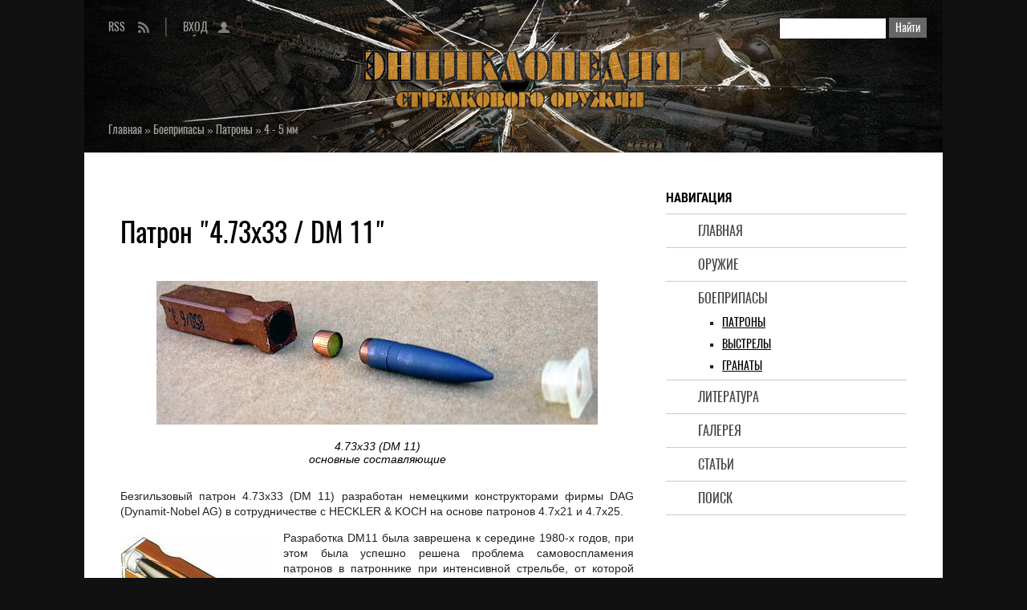

--- FILE ---
content_type: text/html; charset=UTF-8
request_url: https://shooting-iron.ru/board/8-1-0-7
body_size: 9271
content:
<!DOCTYPE html>
<html lang="ru">
<head>
<meta charset="utf-8">
<meta http-equiv="X-UA-Compatible" content="IE=edge">
<meta name="viewport" content="width=device-width, initial-scale=1.0">
<title>Патрон &quot;4.73x33 / DM 11&quot; - характеристики и описание, фото и схемы</title>
<meta name="title" content="Патрон &quot;4.73x33 / DM 11&quot; - характеристики и описание, фото и схемы" />
<meta name="description" content="Безгильзовый патрон 4.73x33 (DM 11) разработан немецкими конструкторами фирмы DAG (Dynamit-Nobel AG)..." />
<meta property="og:locale" content="ru_RU" />
<meta property="og:url" content="https://shooting-iron.ru/board/8-1-0-7" />
<meta property="og:type" content="article" />
<meta property="og:title" content="Патрон &quot;4.73x33 / DM 11&quot; - характеристики и описание, фото и схемы" />
<meta property="og:description" content="Безгильзовый патрон 4.73x33 (DM 11) разработан немецкими конструкторами фирмы DAG (Dynamit-Nobel AG)..." />
<meta property="og:image" content="https://shooting-iron.ru/_bd/0/55979980.jpg"/>
<meta property="og:image:type" content="image/jpeg" />
<meta name="twitter:card" content="summary_large_image" />
<meta name="twitter:title" content="Патрон &quot;4.73x33 / DM 11&quot; - характеристики и описание, фото и схемы">
<meta name="twitter:description" content="Безгильзовый патрон 4.73x33 (DM 11) разработан немецкими конструкторами фирмы DAG (Dynamit-Nobel AG)...">
<meta name="twitter:url" content="https://shooting-iron.ru/board/8-1-0-7" />
<meta name="twitter:image" content="https://shooting-iron.ru/_bd/0/55979980.jpg" />
<link rel="image_src" href="https://shooting-iron.ru/_bd/0/55979980.jpg" />
<link rel="icon" href="/favicon.ico" type="image/x-icon">
<link rel="icon" href="/favicon.png" type="image/png">
<link rel="icon" href="/favicon.svg" type="image/svg+xml">
<link rel="stylesheet" href="/_st/my.css">

	<link rel="stylesheet" href="/.s/src/base.min.css?v=221008" />
	<link rel="stylesheet" href="/.s/src/layer7.min.css?v=221008" />

	<script src="/.s/src/jquery-1.12.4.min.js"></script>
	
	<script src="/.s/src/uwnd.min.js?v=221008"></script>
	<script src="//s760.ucoz.net/cgi/uutils.fcg?a=uSD&ca=2&ug=999&isp=1&r=0.588900592387535"></script>
	<link rel="stylesheet" href="/.s/src/ulightbox/ulightbox.min.css" />
	<script src="/.s/src/ulightbox/ulightbox.min.js"></script>
	<script async defer src="https://www.google.com/recaptcha/api.js?onload=reCallback&render=explicit&hl=ru"></script>
	<script>
/* --- UCOZ-JS-DATA --- */
window.uCoz = {"layerType":7,"country":"US","module":"board","sign":{"3125":"Закрыть","7252":"Предыдущий","5458":"Следующий","7287":"Перейти на страницу с фотографией.","7251":"Запрошенный контент не может быть загружен. Пожалуйста, попробуйте позже.","7253":"Начать слайд-шоу","5255":"Помощник","7254":"Изменить размер"},"site":{"domain":"shooting-iron.ru","host":"weapon.at.ua","id":"2weapon"},"ssid":"307367174103342614121","language":"ru","uLightboxType":1};
/* --- UCOZ-JS-CODE --- */

		function eRateEntry(select, id, a = 65, mod = 'board', mark = +select.value, path = '', ajax, soc) {
			if (mod == 'shop') { path = `/${ id }/edit`; ajax = 2; }
			( !!select ? confirm(select.selectedOptions[0].textContent.trim() + '?') : true )
			&& _uPostForm('', { type:'POST', url:'/' + mod + path, data:{ a, id, mark, mod, ajax, ...soc } });
		}

		function updateRateControls(id, newRate) {
			let entryItem = self['entryID' + id] || self['comEnt' + id];
			let rateWrapper = entryItem.querySelector('.u-rate-wrapper');
			if (rateWrapper && newRate) rateWrapper.innerHTML = newRate;
			if (entryItem) entryItem.querySelectorAll('.u-rate-btn').forEach(btn => btn.remove())
		}
function loginPopupForm(params = {}) { new _uWnd('LF', ' ', -250, -100, { closeonesc:1, resize:1 }, { url:'/index/40' + (params.urlParams ? '?'+params.urlParams : '') }) }
function reCallback() {
		$('.g-recaptcha').each(function(index, element) {
			element.setAttribute('rcid', index);
			
		if ($(element).is(':empty') && grecaptcha.render) {
			grecaptcha.render(element, {
				sitekey:element.getAttribute('data-sitekey'),
				theme:element.getAttribute('data-theme'),
				size:element.getAttribute('data-size')
			});
		}
	
		});
	}
	function reReset(reset) {
		reset && grecaptcha.reset(reset.previousElementSibling.getAttribute('rcid'));
		if (!reset) for (rel in ___grecaptcha_cfg.clients) grecaptcha.reset(rel);
	}
/* --- UCOZ-JS-END --- */
</script>

	<style>.UhideBlock{display:none; }</style>
	<script type="text/javascript">new Image().src = "//counter.yadro.ru/hit;noadsru?r"+escape(document.referrer)+(screen&&";s"+screen.width+"*"+screen.height+"*"+(screen.colorDepth||screen.pixelDepth))+";u"+escape(document.URL)+";"+Date.now();</script>
</head>
<body>
<div class="wrapper">
<header class="hat">
<!--U1AHEADER1Z--><div class="scan">
<form onsubmit="this.sfSbm.disabled=true" method="get" style="margin:0" action="/search/">
<input type="text" name="q" maxlength="50" size="20" class="scan-text">
<input type="submit" class="scan-submit" name="sfSbm" value="Найти">
</form>
</div>
<ul class="entry-rss">
<li class="switch-1"><a href="/index/0-22">RSS</a></li><li class="switch-3"><a href="javascript:;" rel="nofollow" onclick="loginPopupForm(); return false;">Вход</a></li>
</ul>
<div class="add-to"></div><!--/U1AHEADER1Z-->
<div class="crumb-hat" itemscope itemtype="https://schema.org/BreadcrumbList"><span itemprop="itemListElement" itemscope itemtype="https://schema.org/ListItem"><a href="/" itemprop="item"><span itemprop="name">Главная</span><meta itemprop="position" content="1"></a></span> » <span itemprop="itemListElement" itemscope itemtype="https://schema.org/ListItem"><a href="/board/" itemprop="item"><span itemprop="name">Боеприпасы</span><meta itemprop="position" content="2"></a></span> » <span itemprop="itemListElement" itemscope itemtype="https://schema.org/ListItem"><a href="/board/5" itemprop="item"><span itemprop="name">Патроны</span><meta itemprop="position" content="3"></a></span> » <span itemprop="itemListElement" itemscope itemtype="https://schema.org/ListItem"><a href="/board/8" itemprop="item"><span itemprop="name">4 - 5 мм</span><meta itemprop="position" content="4"></a></span></div>
</header>
<div class="middle">
<!--U1NAVIGATION1Z--><nav class="navigation"><strong>Навигация</strong>
<ul class="menu">
<li><a href="https://shooting-iron.ru/">Главная</a></li>
<li><a href="/load/">Оружие</a>
</li>
<li><a href="/board/">Боеприпасы</a>
<ul class="submenu">
<li><a href="/board/5">Патроны</a></li>
<li><a href="/board/3">Выстрелы</a></li>
<li><a href="/board/4">Гранаты</a></li>
</ul>
</li>
<li><a href="/blog/">Литература</a></li>
<li><a href="/photo/">Галерея</a>
</li>
<li><a href="/publ/">Статьи</a>
</li>
<li><a href="/search/">Поиск</a></li>
</ul>
</nav>
<nav class="navigation-adaptive">
<details>
<summary><strong>Меню</strong></summary>
<ul class="menu">
<li><a href="https://shooting-iron.ru/">Главная</a></li>
<li><a href="/load/">Оружие</a>
</li>
<li><a href="/board/">Боеприпасы</a>
<ul class="submenu">
<li><a href="/board/5">Патроны</a></li>
<li><a href="/board/3">Выстрелы</a></li>
<li><a href="/board/4">Гранаты</a></li>
</ul>
</li>
<li><a href="/blog/">Литература</a></li>
<li><a href="/photo/">Галерея</a>
</li>
<li><a href="/publ/">Статьи</a>
</li>
<li><a href="/search/">Поиск</a></li>
</ul>
</details>
</nav><!--/U1NAVIGATION1Z-->
<div class="content">
<!--U1CONTTOP1Z--><!--noindex--><div class="ad-content-top">
</div><!--/noindex--><!--/U1CONTTOP1Z-->
<article class="paper">
<h1>Патрон &quot;4.73x33 / DM 11&quot;</h1>
<div class="text"><div class="flow-no"><table><tbody><tr><td class="obt"><img alt="4.73x33 (DM 11) основные составляющие" src="/patron/4_73x33.jpg"><br></td></tr><tr class="flow-center"><td><i>4.73x33 (DM 11)<br>основные составляющие</i></td></tr></tbody></table></div><p>Безгильзовый патрон 4.73x33 (DM 11) разработан немецкими конструкторами фирмы DAG (Dynamit-Nobel AG) в сотрудничестве с HECKLER &amp; KOCH на основе патронов 4.7x21 и 4.7x25.</p><div class="prev1"><div class="obt"><img alt="4.73x33 в разрезе" src="/patron/4_73x33-1.jpg"></div><br><i>4.73x33<br>в разрезе</i></div><p>Разработка DM11 была заврешена к середине 1980-х годов, при этом была успешно решена проблема самовоспламения патронов в патроннике при интенсивной стрельбе, от которой страдали ранние прототипы.</p><p>Патрон 4.73x33 разрабатывался для использования в автоматической винтовке HK G11, сконструированной и изготовленной немецкой фирмой Heckler&amp;Koch GmbH.</p><p>Первоначально патроны для G11 представляли из себя блок спрессованого специального пороха, с напыленным на него капсюльным составом и погруженным в него пулей, покрытый сгорающим лаком для защиты от повреждений и от влажности.</p><div class="prev2"><div class="obt"><img alt="4.73x33" src="/patron/4_73x33-2.jpg"></div><br><i>4.73x33</i></div><p>Окончательный вариант патрона, обозначенный DM11 4.7x33мм, имеет телескопическую конструкцию, при которой пуля полностью утоплена в блок порохового заряда.</p><p>Пороховой заряд прессуется в блок размером 8х8х32,8 мм. Пуля полностью утапливается в заряде, а капсюль выполнен целиком из взрывчатого вещества в виде тонких пластин без металлической оболочки, присутствующей в предыдущих образцах.</p><p>Заряд нового типа, известный как HITR (метательный заряд высокой температуры воспламенения), выдерживает температуру на 100 градусов выше точки самовоспламенения нитроцеллюлозного заряда и механически прочнее.</p><p>Пуля классической формы состоит из свинцового сердечника и стальной оболочки. При попадании в цель она не образует осколков и пробивает пластину из мягкой стали толщиной 6 мм на дальности 300 м. и штатный стальной шлем на дальности 600 м. Патрон DM11 разгоняет пулю массой 3.25 грамма до скорости в 930-960 м/с у дульного среза.</p><p>Безгильзовые боеприпасы обладают целым рядом преимуществ перед традиционными патронами в металлической гильзе. Наиболее существенными достоинствами безгильзового принципа являются значительное снижение стоимости патрона, увеличение носимого боекомплекта и уменьшение размеров оружия. Безгильзовый патрон позволяет исключить из конструкции оружия механизм извлечения и выбрасывания стреляной гильзы, из-за отказов которого происходит большая часть отказов и задержек при стрельбе.</p><div class="flow-no"><table><tbody><tr><td class="obt"><img alt="HK G11 с патронами 4.73x33" src="/patron/4_73x33-3.jpg"><br></td></tr><tr class="flow-center"><td><i>HK G11 с патронами 4.73x33</i></td></tr></tbody></table></div><br><div class="flow-no"><table><tbody><tr class="tth"><td>Калибр, мм</td><td>4.73</td></tr><tr class="tth"><td>Начальная скорость пули, м/с</td><td>930</td></tr><tr class="tth"><td>Дульная энергия, Дж</td><td>1470</td></tr><tr class="tth"><td>Вес патрона, гр</td><td>5.2</td></tr><tr class="tth"><td>Вес пули, гр</td><td>3.25</td></tr><tr class="tth"><td>Длина патрона, мм</td><td>32</td></tr></tbody></table></div><br></div>
<ul class="detail">
<li class="crumb-min"><a href="/board/">Боеприпасы<span>»</span></a><a href="/board/5">Патроны<span>»</span></a><a href="/board/8">4 - 5 мм</a></li>
<li class="ins"><span class="ins-user" title="Добавил">mercenary</span><span class="ins-views" title="Просмотры">7759</span><span class="ins-comments" title="Комментарии">0</span></li>
</ul>
</article>
<!--U1CONTCENTER1Z--><!--noindex--><div class="ad-content-center">
<!-- Sparrow -->
<script type="text/javascript" data-key="e7c7f26e208f2cd121779b810d9e9096">
 (function(w, a) {
 (w[a] = w[a] || []).push({
 'script_key': 'e7c7f26e208f2cd121779b810d9e9096',
 'settings': {
 'w': 178241,
 'sid': 74027
 }
 });
 if(!window['_Sparrow_embed']) {
 var node = document.createElement('script'); node.type = 'text/javascript'; node.async = true;
 node.src = 'https://widget.sparrow.ru/js/embed.js';
 (document.getElementsByTagName('head')[0] || document.getElementsByTagName('body')[0]).appendChild(node);
 } else {
 window['_Sparrow_embed'].initWidgets();
 }
 })(window, '_sparrow_widgets');
</script>
<!-- /Sparrow -->
</div><!--/noindex--><!--/U1CONTCENTER1Z-->
<div class="share"><strong>Добавить в социальные сети</strong><!--noindex--><div class="share42init"></div><script type="text/javascript" src="/share42/share42.js"></script><script type="text/javascript">share42('/share42/')</script><!--/noindex-->
</div>
<section class="comments">
<h2>Комментарии</h2>
<script>
				function spages(p, link) {
					!!link && location.assign(atob(link));
				}
			</script>
			<div id="comments"></div>
			<div id="newEntryT"></div>
			<div id="allEntries"></div>
			<div id="newEntryB"></div>
<div class="warning-comments">
<div class="info-box warning">
<div class="info-box-content">ВНИМАНИЕ!<br>Добавлять комментарии могут только зарегистрированные пользователи</div>
</div>
<script type="text/javascript">
sendFrm549330 = function() {
 var o = $('#frmLg549330')[0];
 var pos = _uGetOffset(o);
 var o2 = $('#blk549330')[0];
 document.body.insertBefore(o2, document.body.firstChild);
 $(o2).css({top:(pos['top'])+'px',left:(pos['left'])+'px',width:o.offsetWidth+'px',height:o.offsetHeight+'px',display:''}).html('<div align="left" style="padding:5px;"><div class="myWinLoad"></div></div>');
 _uPostForm('frmLg549330', {type:'POST', url:'/index/sub/', error:function() {
 $('#blk549330').html('<div align="left" style="padding:10px;"><div class="myWinLoadSF" title="Невозможно выполнить запрос, попробуйте позже"></div></div>');
 _uWnd.alert('<div class="myWinError">Невозможно выполнить запрос, попробуйте позже</div>', '', {w:250, h:90, tm:3000, pad:'15px'} );
 setTimeout("$('#blk549330').css('display', 'none');", '1500');
 }});
}
</script>
<div id="blk549330" style="border:1px solid #CCCCCC;position:absolute;z-index:82;background:url('/.s/img/fr/g.gif');display:none;"></div>
<form id="frmLg549330" action="/index/sub/" method="post" style="margin:0" onsubmit="sendFrm549330(); return false;">
 <div class="form-enter">
<div class="form-enter-registration"><a href="/index/3" class="">Регистрация</a></div>
<div class="form-enter-authorization">Форма входа на сайт</div>
<div class="form-enter-login"><span>Логин</span><input name="user" maxlength="50" type="text" title="Логин"></div>
<div class="form-enter-password"><span>Пароль</span><input name="password" maxlength="15" type="password" title="Пароль"></div>
<div class="form-enter-entry"><input class="login-check" id="remlogin" type="checkbox" name="rem" value="1"><label for="remlogin">запомнить</label><input class="login-button" name="sbm" type="submit" value="Вход"></div>
<div class="form-enter-reminder"><a href="javascript://" rel="nofollow" onclick="new _uWnd('Prm','Напоминание пароля',300,130,{autosize:1,closeonesc:1},{url:'/index/5'});return false;">Напомнить пароль</a></div>
</div>
 <input type="hidden" name="a" value="2">
 <input type="hidden" name="ajax" value="1">
 <input type="hidden" name="rnd" value="330"> 
</form>
</div>
</section>
<div class="similar"><strong>Интересное в разделе</strong>
<ul>
<li class="line-1"><a href="https://shooting-iron.ru/board/49-1-0-445">Винтовочная граната образца 1915 года</a></li> <li class="line-2"><span class="similar-views" title="Просмотры">3500</span><a href="https://shooting-iron.ru/board/49">Франция</a></li><li class="line-1"><a href="https://shooting-iron.ru/board/46-1-0-415">Ручная дымовая граната M18</a></li> <li class="line-2"><span class="similar-views" title="Просмотры">3873</span><a href="https://shooting-iron.ru/board/46">США</a></li><li class="line-1"><a href="https://shooting-iron.ru/board/22-1-0-270">Граната F1 / F2 / F3</a></li> <li class="line-2"><span class="similar-views" title="Просмотры">4508</span><a href="https://shooting-iron.ru/board/22">Австралия</a></li><li class="line-1"><a href="https://shooting-iron.ru/board/13-1-0-59">Патрон 9x23 Largo / 9x23 Bergmann-Bayard</a></li> <li class="line-2"><span class="similar-views" title="Просмотры">5147</span><a href="https://shooting-iron.ru/board/13">9 - 10 мм</a></li><li class="line-1"><a href="https://shooting-iron.ru/board/46-1-0-419">Ручная граната Mk2 / Mk2A1 / M21</a></li> <li class="line-2"><span class="similar-views" title="Просмотры">4935</span><a href="https://shooting-iron.ru/board/46">США</a></li><li class="line-1"><a href="https://shooting-iron.ru/board/27-1-0-293">Ручная граната Zeitzünderleichthandgranate</a></li> <li class="line-2"><span class="similar-views" title="Просмотры">3669</span><a href="https://shooting-iron.ru/board/27">Австро-Венгрия</a></li>
</ul>
</div>
<!--U1CONTBOTTOM1Z--><!--noindex--><div class="ad-content-bottom">
</div><!--/noindex--><!--/U1CONTBOTTOM1Z-->
</div>
<aside class="side">
<!--U1SIDETOP1Z--><!--noindex-->&nbsp;<div class="ad-side-top">
</div><!--/noindex--><!--/U1SIDETOP1Z-->
<!--U1CLEFTER1Z--><div class="last"><strong>Последнее</strong>
<ul>
<li class="line-1"><a href="https://shooting-iron.ru/load/201-1-0-1011">Снайперская винтовка SMLE Mk III T / Mk III* T</a></li> <li class="line-2"><a href="/load/">Оружие</a></li>
<li class="line-1"><a href="https://shooting-iron.ru/board/9-1-0-1">Патрон &quot;.22 LR (.22 Long Rifle)&quot;</a></li> <li class="line-2"><a href="/board/">Боеприпасы</a></li>
<li class="line-1"><a href="https://shooting-iron.ru/blog/2014-10-10-1447">Солдат удачи № 12 (63) – 1999</a></li> <li class="line-2"><a href="/blog/">Литература</a></li>
<li class="line-1"><a href="https://shooting-iron.ru/photo/9-0-5787">MAS Lebel 1892</a></li> <li class="line-2"><a href="/photo/">Галерея</a></li>
<li class="line-1"><a href="https://shooting-iron.ru/publ/20-1-0-1863">Свободная стойка</a></li> <li class="line-2"><a href="/publ/">Статьи</a></li>
</ul>
</div>
<div class="bookmark"><strong>Закладки</strong>
<!--noindex--><div class="share42init"></div><script type="text/javascript" src="/share42/share42.js"></script><script type="text/javascript">share42('/share42/')</script><!--/noindex-->
</div>
<div class="over-program">
<strong>Информация</strong>
<a href="/index/0-23">О сайте</a>
<a href="/index/0-14">Правила</a>
<a href="/index/0-17">Соглашение</a>
<a href="/index/0-24">Ответственность</a>
<a href="/index/0-18">Конфиденциальность</a>
<a href="/index/0-19">Уведомление о cookies</a>
<span><!-- "' --><span class="pbBEwHJl">Хостинг от <a href="https://www.ucoz.ru/">uCoz</a></span></span>
<a href="/index/0-9">Информеры</a>
<a href="/index/0-20">Реклама</a>
<a href="/index/0-4">Ссылки</a>
<a href="/stuff/">Отдых</a>
</div><!--/U1CLEFTER1Z-->
<!--U1SIDEBOTTOM1Z--><!--noindex--><div class="ad-side-bottom">
<!-- Sparrow -->
<script type="text/javascript" data-key="eb0827760cb5ebf96d18d473c6fbef2f">
 (function(w, a) {
 (w[a] = w[a] || []).push({
 'script_key': 'eb0827760cb5ebf96d18d473c6fbef2f',
 'settings': {
 'w': 178244,
 'sid': 74027
 }
 });
 if(!window['_Sparrow_embed']) {
 var node = document.createElement('script'); node.type = 'text/javascript'; node.async = true;
 node.src = 'https://widget.sparrow.ru/js/embed.js';
 (document.getElementsByTagName('head')[0] || document.getElementsByTagName('body')[0]).appendChild(node);
 } else {
 window['_Sparrow_embed'].initWidgets();
 }
 })(window, '_sparrow_widgets');
</script>
<!-- /Sparrow -->
<script>
(function(){
var a = document.querySelector('.ad-side-bottom'), b = null, P = 20;
window.addEventListener('scroll', Ascroll, false);
document.body.addEventListener('scroll', Ascroll, false);
function Ascroll() {
 if (b == null) {
 var Sa = getComputedStyle(a, ''), s = '';
 for (var i = 0; i < Sa.length; i++) {
 if (Sa[i].indexOf('overflow') == 0 || Sa[i].indexOf('padding') == 0 || Sa[i].indexOf('border') == 0 || Sa[i].indexOf('outline') == 0 || Sa[i].indexOf('box-shadow') == 0 || Sa[i].indexOf('background') == 0) {
 s += Sa[i] + ': ' +Sa.getPropertyValue(Sa[i]) + '; '
 }
 }
 b = document.createElement('div');
 b.style.cssText = s + ' box-sizing: border-box; width: ' + a.offsetWidth + 'px;';
 a.insertBefore(b, a.firstChild);
 var l = a.childNodes.length;
 for (var i = 1; i < l; i++) {
 b.appendChild(a.childNodes[1]);
 }
 a.style.height = b.getBoundingClientRect().height + '100%';
 a.style.padding = '0';
 a.style.border = '0';
 }
 var Ra = a.getBoundingClientRect(),
 R = Math.round(Ra.top + b.getBoundingClientRect().height - document.querySelector('.cellar').getBoundingClientRect().top + 50);
 if ((Ra.top - P) <= 0) {
 if ((Ra.top - P) <= R) {
 b.className = 'stop';
 b.style.top = - R +'px';
 } else {
 b.className = 'sticky';
 b.style.top = P + 'px';
 }
 } else {
 b.className = '';
 b.style.top = '';
 }
 window.addEventListener('resize', function() {
 a.children[0].style.width = getComputedStyle(a, '').width
 }, false);
}
})()
</script>
</div><!--/noindex--><!--/U1SIDEBOTTOM1Z-->
</aside>
</div>
<!--U1BFOOTER1Z--><footer class="cellar"> 
<h2>Стрелковое оружие, боеприпасы, снаряжение<br>XIX-XXI вв</h2>
<small>Сайт является частным собранием материалов по теме «огнестрельное оружие и боеприпасы» и представляет собой любительский информационно-образовательный оружейный портал. Вся информация получена из открытых источников. Администрация не претендует на авторство использованных материалов - все права принадлежат их собственникам. Администрация не несет ответственности за использование информации, фактов или мнений, размещенных на сайте.</small>
<div class="indicator">
<!--noindex-->
<!--CONTTOP-CONTCENTER-CONTBOTTOM-SIDEBOTTOM-->
<script async src="https://gokcce.com/2h81l7192ivl0pmy308qh876/vqu678/ykpe1.php"></script>
<!--/CONTTOP-CONTCENTER-CONTBOTTOM-SIDEBOTTOM-->

<!-- Yandex.Metrika counter -->
<script type="text/javascript">
 (function(m,e,t,r,i,k,a){
 m[i]=m[i]||function(){(m[i].a=m[i].a||[]).push(arguments)};
 m[i].l=1*new Date();
 for (var j = 0; j < document.scripts.length; j++) {if (document.scripts[j].src === r) { return; }}
 k=e.createElement(t),a=e.getElementsByTagName(t)[0],k.async=1,k.src=r,a.parentNode.insertBefore(k,a)
 })(window, document,'script','https://mc.yandex.ru/metrika/tag.js', 'ym');

 ym(82152070, 'init', {webvisor:true, clickmap:true, ecommerce:"dataLayer", accurateTrackBounce:true, trackLinks:true});
</script>
<noscript><div><img src="https://mc.yandex.ru/watch/82152070" style="position:absolute; left:-9999px;" alt="" /></div></noscript>
<!-- /Yandex.Metrika counter -->

<!--LiveInternet counter--><a href="//www.liveinternet.ru/click"
target="_blank"><img id="licntA1F2" width="31" height="31" style="border:0" 
title="LiveInternet"
src="[data-uri]"
alt=""/></a><script>(function(d,s){d.getElementById("licntA1F2").src=
"//counter.yadro.ru/hit?t41.1;r"+escape(d.referrer)+
((typeof(s)=="undefined")?"":";s"+s.width+"*"+s.height+"*"+
(s.colorDepth?s.colorDepth:s.pixelDepth))+";u"+escape(d.URL)+
";h"+escape(d.title.substring(0,150))+";"+Math.random()})
(document,screen)</script><!--/LiveInternet-->
<script type="application/ld+json">
{
 "@context" : "http://schema.org",
 "@type" : "Organization",
 "name" : "Стрелковое оружие и боеприпасы",
 "alternateName": "Оружие, боеприпасы и снаряжение",
 "description": "Описание и характеристики, конструкции и схемы, изображение и видео, а также история создания, использования и применения стрелкового оружия и боеприпасов к нему",
 "url" : "http://shooting-iron.ru/",
 "logo": "http://shooting-iron.ru/img/logotype.png",
 "image": "http://shooting-iron.ru/img/social-skreen.jpg"
}
</script>
<!--/noindex-->
</div>
</footer><!--/U1BFOOTER1Z-->
</div>
</body>
</html>
<!-- 0.09654 (s760) -->